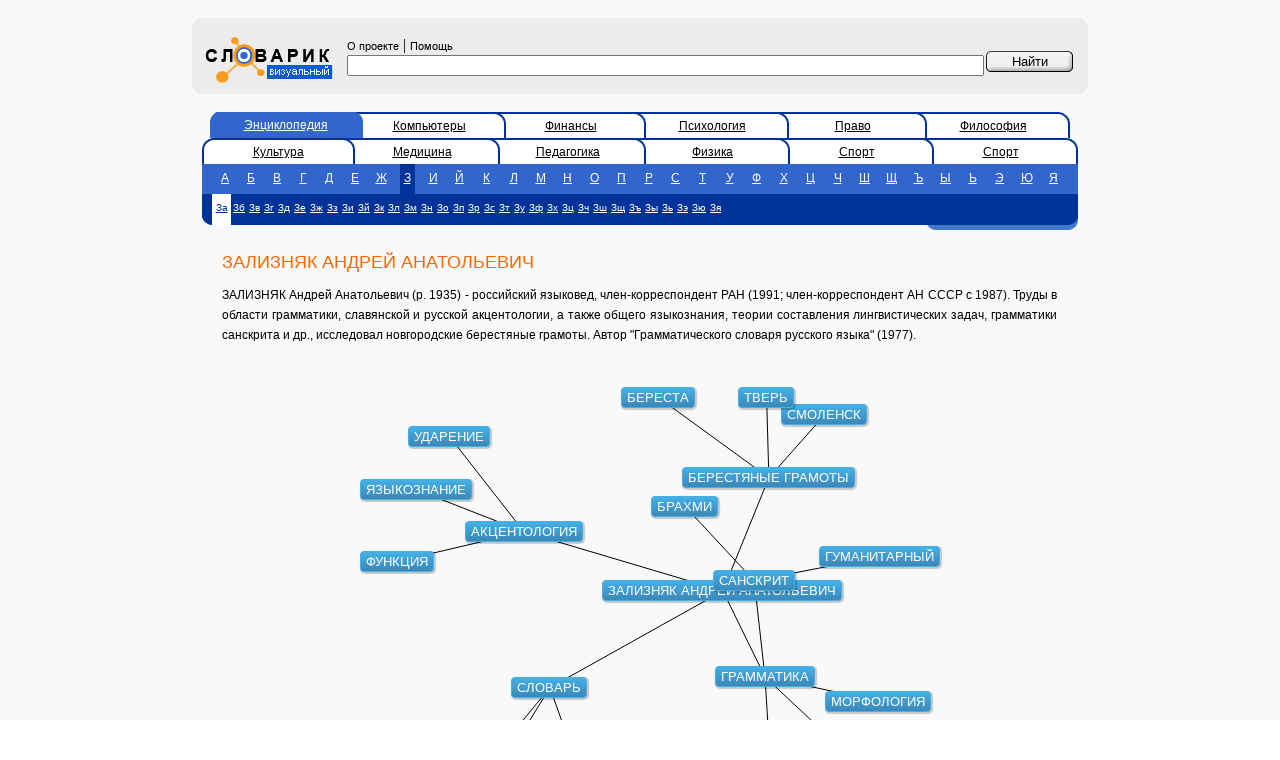

--- FILE ---
content_type: text/html; charset=utf-8
request_url: https://vslovar.ru/19424.html
body_size: 3335
content:
<!DOCTYPE HTML PUBLIC "-//W3C//DTD HTML 4.01 Transitional//EN" "http://www.w3.org/TR/html4/loose.dtd">

<html>
<head><title>ЗАЛИЗНЯК АНДРЕЙ АНАТОЛЬЕВИЧ - Визуальный словарь</title>
	<meta http-equiv="Content-Type" content="text/html; charset=utf-8">
	<meta name="Keywords" content="ЗАЛИЗНЯК АНДРЕЙ АНАТОЛЬЕВИЧ - , определение, визуальный словарь">
	<meta name="Description" content="ЗАЛИЗНЯК АНДРЕЙ АНАТОЛЬЕВИЧ -  - визуальный словарь"/>

<script data-ad-client="ca-pub-3700288557323784" async src="https://pagead2.googlesyndication.com/pagead/js/adsbygoogle.js"></script>
<meta name="yandex-verification" content="4d1db0e9d8fdc0ab" />
	<link href="/style.css" rel="stylesheet" type="text/css">
	<script src="/js/viwoajax.js"></script>
	<script src="/js/viwograph1.js"></script>
	<script type="text/javascript">
        function on_okgload(data)
        {
            ginit(data);
            grecalc();
        }

        function work()
        {
            gload("/data.jsp?voc=bes&id=19424",on_okgload);
        }
	</script>

</head>
<body bgcolor="#FFFFFF" leftmargin="0" topmargin="0" marginwidth="0" marginheight="0" onload="work();">
<!-- advurl=bes_2 --> 
<table width="100%" height="100%" border="0" cellpadding="0" cellspacing="0" bgcolor="#F9F9F9">
	<tr>
		<td width="15%">&nbsp;</td>
		<td width="70%">&nbsp;<!--banner1--></td>
		<td width="15%">&nbsp;</td>
	</tr>
	<tr>
		<td>&nbsp;</td>
		<td>
			<table width="100%" border="0" cellspacing="0" cellpadding="0">
				<tr>
					<td width="10" height="10"><img src="/images/gruplft.gif" width="10" height="10"></td>
					<td colspan="3" bgcolor="#ECECEC"></td>
					<td width="10" height="10"><img src="/images/gruprigth.gif" width="10" height="10"></td>
				</tr>
				<form name="f" method="post" action="/">
					<tr bgcolor="#ECECEC">
						<td>&nbsp;</td>
						<td width="130" bgcolor="#ECECEC">
							<a href="https://vslovar.ru"><img border=0 src="/images/logo.gif" width="140" height="56"></a>
						</td>
						<td bgcolor="#ECECEC" class="div5px" style="padding: 5px; width: 93%;">
							<noindex><a href="/about.html" class="copyright">О проекте</a></noindex>
							|
							<noindex><a href="/help.html" class="copyright">Помощь</a></noindex>
							<input type="text" name="text" value="" size="40" style="width: 100%;"/>

						</td>
						<td width="87" bgcolor="#ECECEC" class="div5px" valign="top">&nbsp;<input name="btn" type="submit" id=" " style="background-image: url(/images/btn.gif); width: 87px; height: 21px; border: 0px; cursor: pointer;" value="Найти">
						</td>
						<td>&nbsp;</td>
					</tr>
				</form>
				<tr>
					<td width="10" height="10"><img src="/images/grdownlft.gif" width="10" height="10"></td>
					<td colspan="3" bgcolor="#ECECEC"></td>
					<td><img src="/images/grdwnrght.gif" width="10" height="10"></td>
				</tr>
				<tr>
					<td height="10">&nbsp;</td>
					<td colspan="3"><!--banner2--></td>
					<td>&nbsp;</td>
				</tr>

				<tr>
					<td height="10">&nbsp;</td>
					<td colspan="3">
						<table width="100%" border="0" cellspacing="0" cellpadding="0">
							<tr>
								<td colspan="3">

									<table width="100%" border="0" cellspacing="0" cellpadding="0">
										<tr>

 <td width="20">&nbsp;&nbsp;</td>  <td width="18" background="/images/dseltabbg.gif"><img src="/images/actlleft.gif" width="10" height="26"></td>  <td width="16%" class="tab_a"><a href="/" class="tab_a">Энциклопедия</a></td>  <td width="11"><img src="/images/actright.gif" width="12" height="26"></td>  <td width="16%" class="tab"><a href="/comp">Компьютеры</a></td>  <td width="11"><img src="/images/dactright.gif" width="11" height="26"></td>  <td width="16%" class="tab"><a href="/fin">Финансы</a></td>  <td width="11"><img src="/images/dactright.gif" width="11" height="26"></td>  <td width="16%" class="tab"><a href="/psy">Психология</a></td>  <td width="11"><img src="/images/dactright.gif" width="11" height="26"></td>  <td width="16%" class="tab"><a href="/jur">Право</a></td>  <td width="11"><img src="/images/dactright.gif" width="11" height="26"></td>  <td width="16%" class="tab"><a href="/fil">Философия</a></td>  <td width="11"><img src="/images/dactrright.gif" width="11" height="26"></td>  <td width="20">&nbsp;&nbsp;</td> 
										</tr>
									</table>
									
									<table width="100%" border="0" cellspacing="0" cellpadding="0">
										<tr>

 <td width="10"><img src="/images/dactlleft.gif" width="10" height="26"></td>  <td width="16%" class="tab"><a href="/cult">Культура</a></td>  <td width="11"><img src="/images/dactright.gif" width="11" height="26"></td>  <td width="16%" class="tab"><a href="/medic">Медицина</a></td>  <td width="11"><img src="/images/dactright.gif" width="11" height="26"></td>  <td width="16%" class="tab"><a href="/ped">Педагогика</a></td>  <td width="11"><img src="/images/dactright.gif" width="11" height="26"></td>  <td width="16%" class="tab"><a href="/phys">Физика</a></td>  <td width="11"><img src="/images/dactright.gif" width="11" height="26"></td>  <td width="16%" class="tab"><a href="/sport">Спорт</a></td>  <td width="11"><img src="/images/dactright.gif" width="11" height="26"></td>  <td width="16%" class="tab"><a href="/sport">Спорт</a></td>  <td width="11"><img src="/images/dactrright.gif" width="11" height="26"></td> 
										</tr>
									</table>
									
								</td>
							</tr>

							<tr bgcolor="#3366CC">
								<td bgcolor="#3366CC">&nbsp;</td>
								<td valign="bottom" bgcolor="#3366CC">
									<table width="100%" height="25" border="0" cellpadding="0" cellspacing="0">
										<tr class="sl">
 <td align="center"><a href="/bes/n_1_1.html" class=lttr>А</a></td>  <td align="center"><a href="/bes/n_2_1.html" class=lttr>Б</a></td>  <td align="center"><a href="/bes/n_3_1.html" class=lttr>В</a></td>  <td align="center"><a href="/bes/n_4_1.html" class=lttr>Г</a></td>  <td align="center"><a href="/bes/n_5_1.html" class=lttr>Д</a></td>  <td align="center"><a href="/bes/n_6_1.html" class=lttr>Е</a></td>  <td align="center"><a href="/bes/n_7_1.html" class=lttr>Ж</a></td>  <td align="center"><a href="/bes/n_8_1.html" class=sls>З</a></td>  <td align="center"><a href="/bes/n_9_1.html" class=lttr>И</a></td>  <td align="center"><a href="/bes/n_10_1.html" class=lttr>Й</a></td>  <td align="center"><a href="/bes/n_11_1.html" class=lttr>К</a></td>  <td align="center"><a href="/bes/n_12_1.html" class=lttr>Л</a></td>  <td align="center"><a href="/bes/n_13_1.html" class=lttr>М</a></td>  <td align="center"><a href="/bes/n_14_1.html" class=lttr>Н</a></td>  <td align="center"><a href="/bes/n_15_1.html" class=lttr>О</a></td>  <td align="center"><a href="/bes/n_16_1.html" class=lttr>П</a></td>  <td align="center"><a href="/bes/n_17_1.html" class=lttr>Р</a></td>  <td align="center"><a href="/bes/n_18_1.html" class=lttr>С</a></td>  <td align="center"><a href="/bes/n_19_1.html" class=lttr>Т</a></td>  <td align="center"><a href="/bes/n_20_1.html" class=lttr>У</a></td>  <td align="center"><a href="/bes/n_21_1.html" class=lttr>Ф</a></td>  <td align="center"><a href="/bes/n_22_1.html" class=lttr>Х</a></td>  <td align="center"><a href="/bes/n_23_1.html" class=lttr>Ц</a></td>  <td align="center"><a href="/bes/n_24_1.html" class=lttr>Ч</a></td>  <td align="center"><a href="/bes/n_25_1.html" class=lttr>Ш</a></td>  <td align="center"><a href="/bes/n_26_1.html" class=lttr>Щ</a></td>  <td align="center"><a href="/bes/n_27_1.html" class=lttr>Ъ</a></td>  <td align="center"><a href="/bes/n_28_1.html" class=lttr>Ы</a></td>  <td align="center"><a href="/bes/n_29_1.html" class=lttr>Ь</a></td>  <td align="center"><a href="/bes/n_30_1.html" class=lttr>Э</a></td>  <td align="center"><a href="/bes/n_31_1.html" class=lttr>Ю</a></td>  <td align="center"><a href="/bes/n_32_1.html" class=lttr>Я</a></td> 
										</tr>
									</table>
								</td>
								<td bgcolor="#3366CC">&nbsp;</td>
							</tr>

							<tr bgcolor="#003399">
								<td width="10" rowspan="2" valign="bottom"><img src="/images/doleft.gif" width="10" height="31"></td>
								<td height="26" bgcolor="#003399">

									<table height="25" border="0" cellpadding="0" cellspacing="0"><tr class="sl">
										 <td align="center"><a href="/bes/n_8_1.html" class="slss">За</a></td>  <td align="center"><a href="/bes/n_8_2.html" class="lttrs">Зб</a></td>  <td align="center"><a href="/bes/n_8_3.html" class="lttrs">Зв</a></td>  <td align="center"><a href="/bes/n_8_4.html" class="lttrs">Зг</a></td>  <td align="center"><a href="/bes/n_8_5.html" class="lttrs">Зд</a></td>  <td align="center"><a href="/bes/n_8_6.html" class="lttrs">Зе</a></td>  <td align="center"><a href="/bes/n_8_7.html" class="lttrs">Зж</a></td>  <td align="center"><a href="/bes/n_8_8.html" class="lttrs">Зз</a></td>  <td align="center"><a href="/bes/n_8_9.html" class="lttrs">Зи</a></td>  <td align="center"><a href="/bes/n_8_10.html" class="lttrs">Зй</a></td>  <td align="center"><a href="/bes/n_8_11.html" class="lttrs">Зк</a></td>  <td align="center"><a href="/bes/n_8_12.html" class="lttrs">Зл</a></td>  <td align="center"><a href="/bes/n_8_13.html" class="lttrs">Зм</a></td>  <td align="center"><a href="/bes/n_8_14.html" class="lttrs">Зн</a></td>  <td align="center"><a href="/bes/n_8_15.html" class="lttrs">Зо</a></td>  <td align="center"><a href="/bes/n_8_16.html" class="lttrs">Зп</a></td>  <td align="center"><a href="/bes/n_8_17.html" class="lttrs">Зр</a></td>  <td align="center"><a href="/bes/n_8_18.html" class="lttrs">Зс</a></td>  <td align="center"><a href="/bes/n_8_19.html" class="lttrs">Зт</a></td>  <td align="center"><a href="/bes/n_8_20.html" class="lttrs">Зу</a></td>  <td align="center"><a href="/bes/n_8_21.html" class="lttrs">Зф</a></td>  <td align="center"><a href="/bes/n_8_22.html" class="lttrs">Зх</a></td>  <td align="center"><a href="/bes/n_8_23.html" class="lttrs">Зц</a></td>  <td align="center"><a href="/bes/n_8_24.html" class="lttrs">Зч</a></td>  <td align="center"><a href="/bes/n_8_25.html" class="lttrs">Зш</a></td>  <td align="center"><a href="/bes/n_8_26.html" class="lttrs">Зщ</a></td>  <td align="center"><a href="/bes/n_8_27.html" class="lttrs">Зъ</a></td>  <td align="center"><a href="/bes/n_8_28.html" class="lttrs">Зы</a></td>  <td align="center"><a href="/bes/n_8_29.html" class="lttrs">Зь</a></td>  <td align="center"><a href="/bes/n_8_30.html" class="lttrs">Зэ</a></td>  <td align="center"><a href="/bes/n_8_31.html" class="lttrs">Зю</a></td>  <td align="center"><a href="/bes/n_8_32.html" class="lttrs">Зя</a></td> 
									</tr></table>

								</td>
								<td width="11" rowspan="2" bgcolor="#003399" valign="bottom">
									<img src="/images/doright.gif" width="11" height="31"></td>
							</tr>
							<tr>
								<td height="5">
									<div align="right"><img src="/images/stylish_stripe.gif" width="140" height="5">
									</div>
								</td>
							</tr>



							<tr>
								<td>&nbsp;</td>
								<td height="5">
									<div class="div10px"><h1>ЗАЛИЗНЯК АНДРЕЙ АНАТОЛЬЕВИЧ</h1>
										<p>ЗАЛИЗНЯК Андрей Анатольевич (р. 1935) - российский языковед, член-корреспондент РАН (1991; член-корреспондент АН СССР с 1987). Труды в области грамматики, славянской и русской акцентологии, а также общего языкознания, теории составления лингвистических задач, грамматики санскрита и др., исследовал новгородские берестяные грамоты. Автор "Грамматического словаря русского языка" (1977).
									</div>
								</td>
								<td>&nbsp;</td>
							</tr>

							<tr>
								<td>&nbsp;</td>
								<td height="5" align="center">
    

									<div id="canvas-wrap">
										<canvas id="canvas" width="600" height="400"></canvas>
										<div id="ccontainer"></div>
									</div>

									<!--
									<input type="checkbox" name="canimation" id="canimation" checked="true"> Включить анимацию семантического окружения
									<br>
									-->
    
								</td>
								<td>&nbsp;</td>
							</tr>


						</table>
					</td>
					<td>&nbsp;</td>
				</tr>
				<tr>
					<td height="10">&nbsp;</td>
					<td colspan="3">

						<!--banner3-->

<br>


					</td>
					<td>&nbsp;</td>
				</tr>

				<tr>
					<td height="10"><img src="/images/gruplft.gif" width="10" height="10"></td>
					<td colspan="3" bgcolor="#ECECEC"></td>
					<td height="10"><img src="/images/gruprigth.gif" width="10" height="10"></td>
				</tr>
				<tr bgcolor="#ECECEC">
					<td>&nbsp;</td>
					<td colspan="3" bgcolor="#ECECEC" class="copyright">
						<table width="100%" border="0" cellspacing="0" cellpadding="0">
							<tr valign="top">
								<td class="copyright">
									<strong>Текст словарных статей</strong>&nbsp;&laquo;Большой Энциклопедический Словарь&raquo;, 1998.
									<br><strong>Copyright &copy;</strong> 2004-2022
									<a href="http://sial.iias.spb.su/" class="copyright">ЛАНИ, СПИИРАН</a><br><strong>Copyright &copy;</strong> 2004-2022
									<a href="http://visualworld.ru/" class="copyright">VisualWorld.ru</a><br><strong>Дизайн&nbsp;&#151;&nbsp;</strong><a href="http://z-vector.ru/" class="copyright">Z-Vector</a>
								</td>
								<td>
									
								</td>
								<td valign="center" align="right">
									

<!-- Yandex.Metrika counter -->
<script type="text/javascript" >
   (function(m,e,t,r,i,k,a){m[i]=m[i]||function(){(m[i].a=m[i].a||[]).push(arguments)};
   m[i].l=1*new Date();k=e.createElement(t),a=e.getElementsByTagName(t)[0],k.async=1,k.src=r,a.parentNode.insertBefore(k,a)})
   (window, document, "script", "https://mc.yandex.ru/metrika/tag.js", "ym");

   ym(51586379, "init", {
        id:51586379,
        clickmap:true,
        trackLinks:true,
        accurateTrackBounce:true
   });
</script>
<noscript><div><img src="https://mc.yandex.ru/watch/51586379" style="position:absolute; left:-9999px;" alt="" /></div></noscript>
<!-- /Yandex.Metrika counter -->
								</td>
						</table>
					</td>
					<td>&nbsp;</td>
				</tr>
				<tr>
					<td height="10"><img src="/images/grdownlft.gif" width="10" height="10"></td>
					<td colspan="3" bgcolor="#ECECEC"></td>
					<td><img src="/images/grdwnrght.gif" width="10" height="10"></td>
				</tr>

			</table>
		</td>
		<td>&nbsp;</td>
	</tr>
	<tr>
		<td>&nbsp;</td>
		<td>&nbsp;<!--banner4--></td>
		<td>&nbsp;</td>
	</tr>
</table>
</body>
</html>


</html>



--- FILE ---
content_type: text/html; charset=utf-8
request_url: https://vslovar.ru/data.jsp?voc=bes&id=19424
body_size: 467
content:

{
"links":[
{"id1":19424,"id2":5885},{"id1":19424,"id2":1319},{"id1":19424,"id2":49309},{"id1":19424,"id2":14374},{"id1":19424,"id2":51663},{"id1":5885,"id2":5879},{"id1":5885,"id2":51846},{"id1":5885,"id2":54996},{"id1":1319,"id2":57680},{"id1":1319,"id2":66563},{"id1":1319,"id2":60257},{"id1":49309,"id2":7428},{"id1":49309,"id2":15004},{"id1":49309,"id2":14374},{"id1":14374,"id2":51679},{"id1":14374,"id2":51125},{"id1":14374,"id2":35756},{"id1":51663,"id2":51662},{"id1":51663,"id2":29964},{"id1":51663,"id2":35750},
],
"objects":[
{"level":0,"id":19424,"text":"ЗАЛИЗНЯК АНДРЕЙ АНАТОЛЬЕВИЧ"},{"level":1,"id":5885,"text":"БЕРЕСТЯНЫЕ ГРАМОТЫ"},{"level":1,"id":1319,"text":"АКЦЕНТОЛОГИЯ"},{"level":1,"id":49309,"text":"САНСКРИТ"},{"level":1,"id":14374,"text":"ГРАММАТИКА"},{"level":1,"id":51663,"text":"СЛОВАРЬ"},{"level":2,"id":5879,"text":"БЕРЕСТА"},{"level":2,"id":51846,"text":"СМОЛЕНСК"},{"level":2,"id":54996,"text":"ТВЕРЬ"},{"level":2,"id":57680,"text":"УДАРЕНИЕ"},{"level":2,"id":66563,"text":"ЯЗЫКОЗНАНИЕ"},{"level":2,"id":60257,"text":"ФУНКЦИЯ"},{"level":2,"id":7428,"text":"БРАХМИ"},{"level":2,"id":15004,"text":"ГУМАНИТАРНЫЙ"},{"level":2,"id":51679,"text":"СЛОВООБРАЗОВАНИЕ"},{"level":2,"id":51125,"text":"СИНТАКСИС"},{"level":2,"id":35756,"text":"МОРФОЛОГИЯ"},{"level":2,"id":51662,"text":"СЛОВАРНЫЙ СОСТАВ ЯЗЫКА"},{"level":2,"id":29964,"text":"ЛЕКСИКА"},{"level":2,"id":35750,"text":"МОРФЕМА"},
]
}


--- FILE ---
content_type: text/html; charset=utf-8
request_url: https://www.google.com/recaptcha/api2/aframe
body_size: 247
content:
<!DOCTYPE HTML><html><head><meta http-equiv="content-type" content="text/html; charset=UTF-8"></head><body><script nonce="u_BrM_tJhd9iErk8f2OS3A">/** Anti-fraud and anti-abuse applications only. See google.com/recaptcha */ try{var clients={'sodar':'https://pagead2.googlesyndication.com/pagead/sodar?'};window.addEventListener("message",function(a){try{if(a.source===window.parent){var b=JSON.parse(a.data);var c=clients[b['id']];if(c){var d=document.createElement('img');d.src=c+b['params']+'&rc='+(localStorage.getItem("rc::a")?sessionStorage.getItem("rc::b"):"");window.document.body.appendChild(d);sessionStorage.setItem("rc::e",parseInt(sessionStorage.getItem("rc::e")||0)+1);localStorage.setItem("rc::h",'1768495353839');}}}catch(b){}});window.parent.postMessage("_grecaptcha_ready", "*");}catch(b){}</script></body></html>